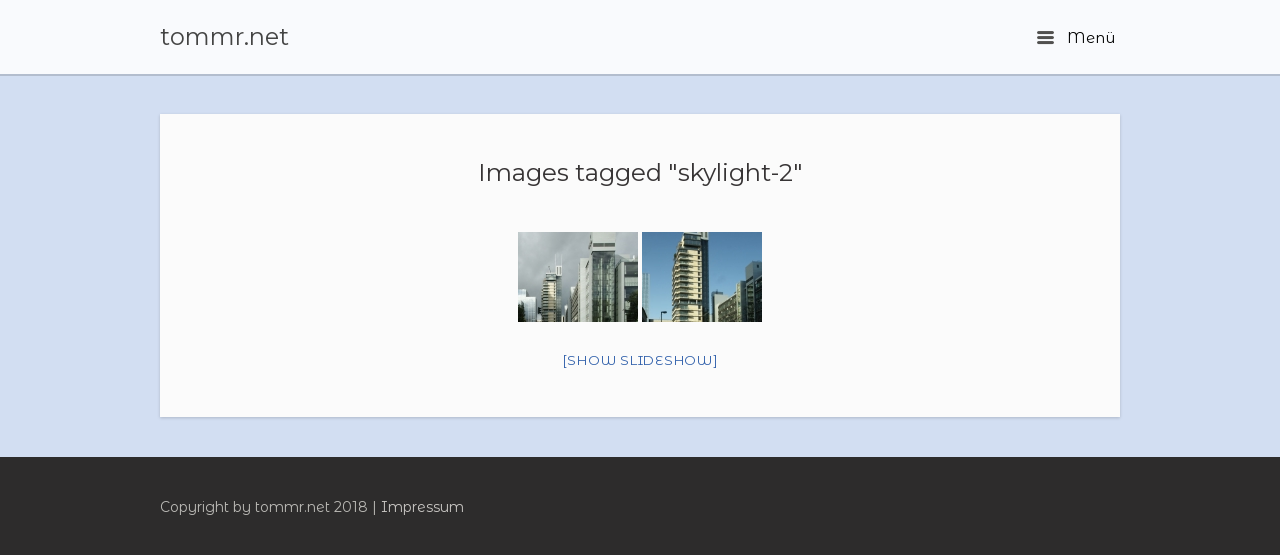

--- FILE ---
content_type: text/css
request_url: http://tommr.net/wp-content/themes/influence/style.css?ver=6.1.9
body_size: 34988
content:
/*
Theme Name: Influence
Author: SiteOrigin
Author URI: https://siteorigin.com/
Theme URI: https://siteorigin.com/theme/influence/
Description: Influence is a free WordPress theme that gives you a canvas to share your videos, photography and content. It features a modern, responsive design and tight integration with our own Page Builder plugin to make sure your content is responsive too. The best feature of Influence is its huge home page slider - perfect if you're using Influence to build a business or portfolio website. This slider has support for video background images and, like the rest of Influence, is fully responsive. We offer free support on our support <a href="http://siteorigin.com/thread/">forums</a> (http://siteorigin.com/thread/).
Version: 1.3
License: GNU General Public License
License URI: http://www.gnu.org/copyleft/gpl.html
Tags: one-column, two-columns, custom-background, custom-colors, custom-logo, custom-menu, featured-images, footer-widgets, sticky-post, theme-options, threaded-comments, translation-ready, blog, photography, portfolio
Text Domain: influence
*/
/* =Reset
-------------------------------------------------------------- */
html,
body,
div,
span,
applet,
object,
iframe,
h1,
h2,
h3,
h4,
h5,
h6,
p,
blockquote,
pre,
a,
abbr,
acronym,
address,
big,
cite,
code,
del,
dfn,
em,
font,
ins,
kbd,
q,
s,
samp,
small,
strike,
strong,
sub,
sup,
tt,
var,
dl,
dt,
dd,
ol,
ul,
li,
fieldset,
form,
label,
legend,
table,
caption,
tbody,
tfoot,
thead,
tr,
th,
td {
  border: 0;
  font-family: inherit;
  font-size: 100%;
  font-style: inherit;
  font-weight: inherit;
  margin: 0;
  outline: 0;
  padding: 0;
  vertical-align: baseline;
}
html {
  font-size: 62.5%;
  /* Corrects text resizing oddly in IE6/7 when body font-size is set using em units http://clagnut.com/blog/348/#c790 */
  overflow-y: scroll;
  /* Keeps page centred in all browsers regardless of content height */
  -webkit-text-size-adjust: 100%;
  /* Prevents iOS text size adjust after orientation change, without disabling user zoom */
  -ms-text-size-adjust: 100%;
  /* www.456bereastreet.com/archive/201012/controlling_text_size_in_safari_for_ios_without_disabling_user_zoom/ */
}
body {
  background: #fff;
}
article,
aside,
details,
figcaption,
figure,
footer,
header,
hgroup,
nav,
section {
  display: block;
}
ol,
ul {
  list-style: none;
}
table {
  /* tables still need 'cellspacing="0"' in the markup */
  border-collapse: separate;
  border-spacing: 0;
}
caption,
th,
td {
  font-weight: normal;
  text-align: left;
}
blockquote:before,
blockquote:after,
q:before,
q:after {
  content: "";
}
blockquote,
q {
  quotes: "" "";
}
a:focus {
  outline: thin dotted;
}
a:hover,
a:active {
  /* Improves readability when focused and also mouse hovered in all browsers people.opera.com/patrickl/experiments/keyboard/test */
  outline: 0;
}
a img {
  border: 0;
}
/* =Iconic Font
----------------------------------------------- */
@font-face {
  font-family: 'influence-icons';
  src: url('css/fonts/influence-icons.eot?vphnbx');
  src: url('css/fonts/influence-icons.eot?#iefixvphnbx') format('embedded-opentype'), url('css/fonts/influence-icons.woff?vphnbx') format('woff'), url('css/fonts/influence-icons.ttf?vphnbx') format('truetype'), url('css/fonts/influence-icons.svg?vphnbx#icomoon') format('svg');
  font-weight: normal;
  font-style: normal;
}
[class^="influence-icon-"],
[class*=" influence-icon-"] {
  font-family: 'influence-icons';
  speak: none;
  font-style: normal;
  font-weight: normal;
  font-variant: normal;
  text-transform: none;
  line-height: 1;
  /* Better Font Rendering =========== */
  -webkit-font-smoothing: antialiased;
  -moz-osx-font-smoothing: grayscale;
}
.influence-icon-menu-icon:before {
  content: "\e600";
}
.influence-icon-ribbon:before {
  content: "\e009";
}
.influence-icon-layers:before {
  content: "\e031";
}
.influence-icon-search:before {
  content: "\e036";
}
.influence-icon-arrow-left:before {
  content: "\e094";
}
.influence-icon-arrow-right:before {
  content: "\e095";
}
.influence-icon-cross:before {
  content: "\e117";
}
/* =Global
----------------------------------------------- */
/* Consistent fonts across all elements */
body,
button,
input,
select,
textarea {
  color: #333;
  font-family: "Helvetica Neue", "Helvetica Neue", Helvetica, Arial, "Lucida Grande", sans-serif;
  line-height: 1.5;
  font-size: 14px;
  word-wrap: break-word;
}
/* Links */
a {
  color: #2f5faa;
}
/* Headings */
h1,
h2,
h3,
h4,
h5,
h6 {
  font-family: Montserrat;
  font-weight: 400;
  color: #545252;
}
hr {
  background-color: #ccc;
  border: 0;
  height: 1px;
  margin-bottom: 1.5em;
}
/* Text elements */
p {
  margin-bottom: 1.5em;
}
ul,
ol {
  margin: 0 0 1.5em 3em;
}
ul {
  list-style: disc;
}
ol {
  list-style: decimal;
}
ul ul,
ol ol,
ul ol,
ol ul {
  margin-bottom: 0;
  margin-left: 1.5em;
}
dt {
  font-weight: bold;
}
dd {
  margin: 0 1.5em 1.5em;
}
b,
strong {
  font-weight: bold;
}
dfn,
cite,
em,
i {
  font-style: italic;
}
blockquote {
  margin: 0 1.5em;
}
address {
  margin: 0 0 1.5em;
}
pre {
  background: #eee;
  font-family: "Courier 10 Pitch", Courier, monospace;
  line-height: 1.6;
  margin-bottom: 1.6em;
  padding: 1.6em;
  overflow: auto;
  max-width: 100%;
}
code,
kbd,
tt,
var {
  font-family: "Courier New", Courier, mono;
}
abbr,
acronym {
  border-bottom: 1px dotted #666;
  cursor: help;
}
mark,
ins {
  background: #fff9c0;
  text-decoration: none;
}
sup,
sub {
  font-size: 75%;
  height: 0;
  line-height: 0;
  position: relative;
  vertical-align: baseline;
}
sup {
  bottom: 1ex;
}
sub {
  top: .5ex;
}
small {
  font-size: 75%;
}
big {
  font-size: 125%;
}
figure {
  margin: 0;
}
table {
  margin: 0 0 1.5em 0;
  width: 100%;
}
th {
  font-weight: bold;
}
button,
input,
select,
textarea {
  /* Corrects font size not being inherited in all browsers */
  font-size: 100%;
  /* Addresses margins set differently in IE6/7, F3/4, S5, Chrome */
  margin: 0;
  /* Improves appearance and consistency in all browsers */
  vertical-align: baseline;
  *vertical-align: middle;
  -ms-box-sizing: border-box;
  -moz-box-sizing: border-box;
  -webkit-box-sizing: border-box;
  box-sizing: border-box;
}
button,
input {
  /* Addresses FF3/4 setting line-height using !important in the UA stylesheet */
  line-height: normal;
  /* Corrects inner spacing displayed oddly in IE6/7 */
  *overflow: visible;
}
button,
html input[type="button"],
input[type="reset"],
input[type="submit"] {
  background: #262626;
  border-radius: 3px;
  border: none;
  color: #f5f5f5;
  font-weight: 500;
  /* Improves usability and consistency of cursor style between image-type 'input' and others */
  cursor: pointer;
  /* Corrects inability to style clickable 'input' types in iOS */
  -webkit-appearance: button;
  line-height: 1;
  padding: 1em 1.75em;
}
input[type="checkbox"],
input[type="radio"] {
  -ms-box-sizing: border-box;
  -moz-box-sizing: border-box;
  -webkit-box-sizing: border-box;
  box-sizing: border-box;
  padding: 0;
  /* Addresses excess padding in IE8/9 */
}
input[type="search"] {
  /* Addresses appearance set to searchfield in S5, Chrome */
  -webkit-appearance: textfield;
  /* Addresses box sizing set to border-box in S5, Chrome (include -moz to future-proof) */
  -ms-box-sizing: border-box;
  -moz-box-sizing: border-box;
  -webkit-box-sizing: border-box;
  box-sizing: border-box;
}
input[type="search"]::-webkit-search-decoration {
  /* Corrects inner padding displayed oddly in S5, Chrome on OSX */
  -webkit-appearance: none;
}
button::-moz-focus-inner,
input::-moz-focus-inner {
  /* Corrects inner padding and border displayed oddly in FF3/4 www.sitepen.com/blog/2008/05/14/the-devils-in-the-details-fixing-dojos-toolbar-buttons/ */
  border: 0;
  padding: 0;
}
input[type=text],
input[type=email],
input[type=password],
textarea {
  padding: 10px;
  color: #888888;
  border: none;
  outline: none;
  background: #F5F5F5;
  background: -webkit-gradient(linear, left bottom, left top, color-stop(0, #F5F5F5), color-stop(1, #F7F7F7));
  background: -ms-linear-gradient(bottom, #F5F5F5, #F7F7F7);
  background: -moz-linear-gradient(center bottom, #F5F5F5 0%, #F7F7F7 100%);
  background: -o-linear-gradient(#F7F7F7, #F5F5F5);
  border: 1px solid #E0E0E0;
  -webkit-box-shadow: 0 1px 2px rgba(0,0,0,0.05);
  -moz-box-shadow: 0 1px 2px rgba(0,0,0,0.05);
  box-shadow: 0 1px 2px rgba(0,0,0,0.05);
  border-radius: 1px;
}
input[type=text]:focus,
input[type=email]:focus,
input[type=password]:focus,
textarea:focus {
  color: #666666;
  background: #F4F4F4;
  border: 1px solid #D0D0D0;
  -webkit-box-shadow: 0 1px 2px rgba(0,0,0,0.1);
  -moz-box-shadow: 0 1px 2px rgba(0,0,0,0.1);
  box-shadow: 0 1px 2px rgba(0,0,0,0.1);
}
input[type=text],
input[type=email],
input[type=password] {
  width: 100%;
  max-width: 300px;
}
textarea {
  /* Removes default vertical scrollbar in IE6/7/8/9 */
  overflow: auto;
  /* Improves readability and alignment in all browsers */
  vertical-align: top;
}
/* Alignment */
.alignleft {
  display: inline;
  float: left;
  margin-right: 1.5em;
}
.alignright {
  display: inline;
  float: right;
  margin-left: 1.5em;
}
.aligncenter {
  clear: both;
  display: block;
  margin: 0 auto;
}
/* Text meant only for screen readers */
.assistive-text {
  clip: rect(1px 1px 1px 1px);
  /* IE6, IE7 */
  clip: rect(1px, 1px, 1px, 1px);
  position: absolute !important;
}
.page-links {
  clear: both;
}
.site-title a {
  color: inherit;
}
/* =General Layout
----------------------------------------------- */
/* Positioning, flow and layout of the theme */
body {
  background: #eceae6;
}
#page {
  position: relative;
}
#main,
.container {
  position: relative;
  max-width: 1000px;
  margin: 0 auto;
  padding: 0 20px;
  -ms-box-sizing: border-box;
  -moz-box-sizing: border-box;
  -webkit-box-sizing: border-box;
  box-sizing: border-box;
}
#main {
  margin-top: 40px;
  zoom: 1;
}
#main:before {
  content: '';
  display: block;
}
#main:after {
  content: '';
  display: table;
  clear: both;
}
/* =Handle having a sidebar
----------------------------------------------- */
body.has-main-sidebar #main,
body.siteorigin-panels-home.page-template-default.has-main-sidebar #main,
body.has-main-sidebar .container,
body.siteorigin-panels-home.page-template-default.has-main-sidebar .container {
  max-width: 1200px;
}
body.has-main-sidebar #primary,
body.siteorigin-panels-home.page-template-default.has-main-sidebar #primary {
  float: left;
  width: 70%;
}
body.has-main-sidebar #secondary,
body.siteorigin-panels-home.page-template-default.has-main-sidebar #secondary {
  float: right;
  width: 26.5%;
  -ms-box-sizing: border-box;
  -moz-box-sizing: border-box;
  -webkit-box-sizing: border-box;
  box-sizing: border-box;
}
@media (max-width: 800px) {
  body.has-main-sidebar #primary,
  body.siteorigin-panels-home.page-template-default.has-main-sidebar #primary,
  body.has-main-sidebar #secondary,
  body.siteorigin-panels-home.page-template-default.has-main-sidebar #secondary {
    float: none;
    width: 100%;
  }
  body.has-main-sidebar #secondary,
  body.siteorigin-panels-home.page-template-default.has-main-sidebar #secondary {
    margin-top: 40px;
  }
}
@media (max-width: 1200px) {
  body.has-main-sidebar.display-main-menu #primary,
  body.siteorigin-panels-home.page-template-default.has-main-sidebar.display-main-menu #primary,
  body.has-main-sidebar.display-main-menu #secondary,
  body.siteorigin-panels-home.page-template-default.has-main-sidebar.display-main-menu #secondary {
    float: none;
    width: 100%;
  }
  body.has-main-sidebar.display-main-menu #secondary,
  body.siteorigin-panels-home.page-template-default.has-main-sidebar.display-main-menu #secondary {
    margin-top: 40px;
  }
}
/* =Masthead
----------------------------------------------- */
.site-header {
  position: fixed;
  right: 0;
  top: 0;
  background: #ffffff;
  background: rgba(255, 255, 255, 0.86);
  padding: 25px 0;
  width: 100%;
  z-index: 490;
  -ms-box-sizing: border-box;
  -moz-box-sizing: border-box;
  -webkit-box-sizing: border-box;
  box-sizing: border-box;
}
.site-header .site-title {
  zoom: 1;
  font-size: 24px;
  color: #444444;
  font-weight: 400;
  line-height: 1em;
}
.site-header .site-title:before {
  content: '';
  display: block;
}
.site-header .site-title:after {
  content: '';
  display: table;
  clear: both;
}
.site-header .site-title a {
  text-decoration: none;
  color: inherit;
  display: block;
  float: left;
}
.site-header .site-title img {
  max-width: 100%;
  height: auto;
  display: block;
}
.site-header .site-description {
  color: #333333;
}
.site-header.has-shadow {
  -webkit-box-shadow: 0 2px 0 rgba(0,0,0,0.15);
  -moz-box-shadow: 0 2px 0 rgba(0,0,0,0.15);
  box-shadow: 0 2px 0 rgba(0,0,0,0.15);
}
.site-header.site-header-sentinel {
  visibility: hidden;
  position: static;
}
body.admin-bar #masthead {
  top: 32px;
}
@media screen and (max-width: 782px) {
  body.admin-bar #masthead {
    top: 46px;
  }
}
@media screen and (max-width: 600px) {
  body.admin-bar #masthead {
    top: 0;
  }
  #masthead {
    position: absolute;
    top: 0;
  }
}
/* =Menu
----------------------------------------------- */
.main-navigation {
  position: absolute;
  top: 50%;
  right: 25px;
  font-size: 15px;
  line-height: 1em;
  margin-top: -0.5em;
  z-index: 10;
}
.main-navigation a.main-menu-button {
  color: #333230;
  font-weight: 500;
  text-decoration: none;
}
.main-navigation a.main-menu-button *[class^="influence-icon"] {
  font-size: 17px;
  display: inline-block;
  margin-right: 0.55em;
  color: #333230;
  line-height: 15px;
  vertical-align: bottom;
  opacity: 0.85;
}
@media screen and (max-width: 480px) {
  .site-header .site-title a {
    text-align: center;
    float: none;
  }
  .site-header .site-title a img {
    display: inline-block;
  }
  .site-header .site-description {
    text-align: center;
  }
  .main-navigation {
    position: static;
    margin-top: 25px;
    text-align: center;
    font-size: 18px;
  }
  .main-navigation a.main-menu-button *[class^="influence-icon"] {
    display: inline-block;
    line-height: 20px;
    font-size: 22px;
  }
}
#main-menu {
  position: fixed;
  top: 0;
  right: -280px;
  width: 280px;
  max-width: 100%;
  -ms-box-sizing: border-box;
  -moz-box-sizing: border-box;
  -webkit-box-sizing: border-box;
  box-sizing: border-box;
  padding: 45px 30px 30px 30px;
  background: #22211f;
  z-index: 100000;
  height: 100%;
  overflow: auto;
}
#main-menu .menu ul {
  list-style: none;
  margin: 0;
}
#main-menu .menu ul ul {
  margin-left: 1em;
}
#main-menu .menu ul li {
  line-height: 1.6em;
  font-size: 15px;
  font-weight: 500;
}
#main-menu .menu ul li a {
  color: #bab9b5;
  text-decoration: none;
}
#main-menu .widgets {
  margin-top: 40px;
}
#main-menu .widgets aside.widget {
  -ms-box-sizing: border-box;
  -moz-box-sizing: border-box;
  -webkit-box-sizing: border-box;
  box-sizing: border-box;
  margin-bottom: 40px;
  color: #bab9b5;
}
#main-menu .widgets aside.widget .widget-title {
  font-size: 1.25em;
  margin-bottom: 20px;
  color: #ebe9e5;
}
#main-menu .widgets aside.widget:last-child {
  margin-bottom: 0;
}
#main-menu .widgets aside.widget a {
  color: #c8c6c3;
  text-decoration: none;
}
#main-menu .widgets aside.widget a:hover {
  text-decoration: underline;
}
#main-menu .main-menu-close {
  position: absolute;
  top: 15px;
  right: 20px;
  z-index: 10;
  width: 1em;
  height: 1em;
  font-size: 28px;
  line-height: 1em;
  overflow: hidden;
  text-decoration: none;
  color: #bab9b5;
}
#main-menu .main-menu-close:before {
  content: "\e117";
}
#main-menu .main-menu-close:hover {
  color: #FFFFFF;
}
/* All the transitions we need for the animated menu */
#main-menu {
  -webkit-transition: right 0.5s ease;
  -moz-transition: right 0.5s ease;
  -o-transition: right 0.5s ease;
  transition: right 0.5s ease;
}
#page,
#page > div,
#page > section,
#page > header {
  -webkit-transition: all 0.5s ease;
  -moz-transition: all 0.5s ease;
  -o-transition: all 0.5s ease;
  transition: all 0.5s ease;
}
body.display-main-menu #main-menu {
  right: 0px;
}
body.display-main-menu #page,
body.display-main-menu #masthead {
  padding-right: 280px;
}
/* We don't want to squash the content on mobile */
@media screen and (max-width: 782px) {
  body.display-main-menu #page,
  body.display-main-menu #masthead {
    padding-right: 0px;
  }
  body.display-main-menu #page > div,
  body.display-main-menu #page > section,
  body.display-main-menu #page > header {
    -webkit-transform: translateX(-280px);
    -moz-transform: translateX(-280px);
    -o-transform: translateX(-280px);
    -ms-transform: translateX(-280px);
    transform: translateX(-280px);
  }
}
/* =Archives
----------------------------------------------- */
header.page-header h1 {
  color: #373435;
  font-size: 24px;
}
@media screen and (max-width: 480px) {
  header.page-header h1 {
    font-size: 20px;
  }
}
article.sticky {
  /* Style a sticky post */
}
/* =Entry Content
----------------------------------------------- */
/* Styles for actual content */
.entry-header {
  zoom: 1;
}
.entry-header:before {
  content: '';
  display: block;
}
.entry-header:after {
  content: '';
  display: table;
  clear: both;
}
.entry-content {
  zoom: 1;
  line-height: 1.6em;
  /* WordPress Images */
}
.entry-content:before {
  content: '';
  display: block;
}
.entry-content:after {
  content: '';
  display: table;
  clear: both;
}
.entry-content p,
.entry-content > ul,
.entry-content > li,
.entry-content > dl {
  margin: 25px 0;
  margin: 1em 0;
}
.entry-content > *:last-child {
  margin-bottom: 0;
}
.entry-content > *:first-child {
  margin-top: 0;
}
.entry-content blockquote {
  font-family: Georgia, "Times New Roman", Times, serif;
  font-style: italic;
  margin-left: 1.5em;
}
.entry-content blockquote cite {
  font-family: "Helvetica Neue", Helvetica, Arial, sans-serif;
  font-weight: bold;
}
.entry-content pre {
  background: white;
  font-family: "Courier New", Courier, mono;
  border: 1px solid #E0E0E0;
  padding: 10px;
  box-shadow: 0 1px 2px rgba(0, 0, 0, 0.09);
  overflow-x: auto;
}
.entry-content code {
  font-family: "Courier New", Courier, mono;
}
.entry-content sup,
.entry-content sub {
  height: 0;
  line-height: 1;
  vertical-align: baseline;
  position: relative;
}
.entry-content sup {
  bottom: 1ex;
}
.entry-content sub {
  top: .5ex;
}
.entry-content .gallery {
  margin: 25px 0 !important;
}
.entry-content .gallery .gallery-item {
  margin-bottom: 0 !important;
  margin-top: 0 !important;
}
.entry-content .gallery .gallery-icon {
  line-height: 0;
  margin-bottom: 0 !important;
}
.entry-content .gallery img {
  border: none !important;
}
.entry-content .gallery .gallery-caption {
  margin: 10px !important;
  padding-left: 0 !important;
}
.entry-content table {
  border-bottom: 1px solid #ededed;
  border-collapse: collapse;
  border-spacing: 0;
  line-height: 2;
  margin: 0 0 20px;
  width: 100%;
}
.entry-content table th,
.entry-content table td {
  font-weight: normal;
  text-align: left;
}
.entry-content table th {
  font-weight: bold;
  text-transform: uppercase;
}
.entry-content table td {
  border-top: 1px solid #ededed;
  padding: 6px 10px 6px 0;
}
.entry-content img {
  max-width: 100%;
  height: auto;
}
.entry-content .wp-caption {
  max-width: 100%;
  margin-top: 5px;
  margin-bottom: 30px;
  border: 1px solid #E0E0E0;
  padding: 8px;
  box-shadow: 0 1px 2px rgba(0, 0, 0, 0.09);
  -ms-box-sizing: border-box;
  -moz-box-sizing: border-box;
  -webkit-box-sizing: border-box;
  box-sizing: border-box;
  text-align: center;
}
.entry-content .wp-caption img {
  display: block;
}
.entry-content .wp-caption .wp-caption-text {
  margin: 8px 0 0 0;
  font-size: 0.85em;
  line-height: 1.4em;
}
.entry-content .wp-caption:first-child {
  margin-top: 25px;
}
.entry-content .alignleft {
  /* This is also styled on a global level */
  margin: 0 1.5em 1.5em 0;
}
.entry-content .alignright {
  /* This is also styled on a global level */
  margin: 0 0 1.5em 1.5em;
}
.entry-content img.wp-smiley {
  border: none;
  margin-bottom: 0;
  margin-top: 0;
  padding: 0;
}
.entry-content ul {
  list-style-type: square;
}
.entry-content ol {
  list-style-type: decimal;
}
.entry-content ol ol {
  list-style-type: upper-alpha;
}
.entry-content ol ol ol {
  list-style-type: lower-roman;
}
.entry-content ul li,
.entry-content ol li {
  margin-left: 1.5em;
}
.entry-content dl dt {
  margin-bottom: 5px;
  font-weight: bold;
}
.entry-content dl dd {
  margin-bottom: 10px;
  padding-left: 20px;
}
.entry-content h1,
.entry-content h2,
.entry-content h3,
.entry-content h4,
.entry-content h5,
.entry-content h6 {
  margin: 1em 0;
}
.entry-content h1 {
  font-size: 1.8em;
}
.entry-content h2 {
  font-size: 1.65em;
}
.entry-content h3 {
  font-size: 1.5em;
}
.entry-content h4 {
  font-size: 1.35em;
}
.entry-content h5 {
  font-size: 1.2em;
}
.entry-content h6 {
  font-size: 0.9em;
}
.entry-content embed,
.entry-content iframe,
.entry-content object {
  max-width: 100%;
}
/* =Navigation
----------------------------------------------- */
.site-content .site-navigation {
  font-size: 0.9em;
  font-weight: 500;
}
.site-content .site-navigation .nav-previous {
  float: left;
  width: 50%;
}
.site-content .site-navigation .nav-next {
  float: right;
  text-align: right;
  width: 50%;
}
.site-content .site-navigation .meta-nav {
  display: inline-block;
  font-size: 0.85em;
  line-height: 1.075em;
  vertical-align: bottom;
}
.site-content .site-navigation .nav-previous .meta-nav {
  margin-right: 0.2em;
}
.site-content .site-navigation .nav-next .meta-nav {
  margin-left: 0.2em;
}
.site-content .site-navigation.post-navigation,
.site-content .site-navigation.paging-navigation {
  zoom: 1;
  margin-top: 40px;
  line-height: 1em;
  color: #666666;
}
.site-content .site-navigation.post-navigation:before,
.site-content .site-navigation.paging-navigation:before {
  content: '';
  display: block;
}
.site-content .site-navigation.post-navigation:after,
.site-content .site-navigation.paging-navigation:after {
  content: '';
  display: table;
  clear: both;
}
.site-content .site-navigation.post-navigation a,
.site-content .site-navigation.paging-navigation a {
  color: inherit;
  text-decoration: none;
}
.site-content .site-navigation.post-navigation a {
  font-weight: 500;
}
.site-content .site-navigation.paging-navigation {
  -webkit-box-shadow: 0 1px 3px rgba(0,0,0,0.175);
  -moz-box-shadow: 0 1px 3px rgba(0,0,0,0.175);
  box-shadow: 0 1px 3px rgba(0,0,0,0.175);
  padding: 20px 5%;
  background: #FFFFFF;
}
/* =Comments
----------------------------------------------- */
#comments-title,
#reply-title {
  font-size: 1.4em;
  line-height: 1em;
}
#comments-title {
  margin-bottom: 40px;
}
#reply-title {
  margin-bottom: 20px;
}
#comments {
  margin-top: 40px;
}
#comments .commentlist {
  margin: 0 0 40px 0;
  list-style: none;
}
#comments .commentlist .children {
  list-style: none;
  margin-left: 75px;
}
#comments .commentlist article {
  margin-bottom: 40px;
}
#comments .commentlist article .avatar {
  float: left;
}
#comments .commentlist article .comment-author,
#comments .commentlist article .awaiting-moderation,
#comments .commentlist article .comment-meta,
#comments .commentlist article .comment-content {
  margin-left: 75px;
}
#comments .commentlist article .comment-author {
  color: #666;
  font-size: 0.9em;
  font-weight: bold;
  line-height: 1em;
  margin-bottom: 5px;
}
#comments .commentlist article .comment-author a {
  color: inherit;
  text-decoration: none;
}
#comments .commentlist article .comment-author cite {
  font-style: normal;
}
#comments .commentlist article .comment-meta {
  font-size: 0.875em;
  color: #999;
  line-height: 1em;
  margin-bottom: 10px;
}
#comments .commentlist article .comment-meta a {
  color: inherit;
  text-decoration: none;
}
#comments .commentlist article .comment-meta .support {
  display: inline-block;
  margin-left: 15px;
}
#comments .commentlist article .awaiting-moderation {
  display: block;
  margin-bottom: 10px;
}
#comments .commentlist article .entry-content {
  font-size: 0.95em;
}
#comments .commentlist > li {
  border-bottom: 1px solid #EEEEEE;
  margin-bottom: 40px;
}
#comments .commentlist > li.pingback {
  margin-top: -28px;
}
#comments .commentlist > li.pingback > p {
  font-size: 0.9em;
  margin-bottom: 12px;
  color: #53524f;
}
#comments .commentlist > li.pingback > p a {
  text-decoration: none;
}
#comments .commentlist > li.pingback:first-child {
  margin-top: 0px;
}
#comments .commentlist .bypostauthor {
  /* Change the comment by the post author */
}
#comments .commentlist #commentform {
  margin-bottom: 40px;
}
#commentform label {
  margin-top: 9px;
  display: block;
  float: right;
  width: 30%;
  -ms-box-sizing: border-box;
  -moz-box-sizing: border-box;
  -webkit-box-sizing: border-box;
  box-sizing: border-box;
  padding-left: 20px;
  color: #777777;
  text-align: left;
}
#commentform input[type="text"] {
  float: left;
  width: 70%;
  max-width: 100%;
}
#commentform textarea {
  width: 100%;
}
#commentform p {
  zoom: 1;
  margin-bottom: 20px;
}
#commentform p:before {
  content: '';
  display: block;
}
#commentform p:after {
  content: '';
  display: table;
  clear: both;
}
#commentform p.form-submit {
  margin-bottom: 0;
}
#commentform .form-allowed-tags,
#commentform .form-allowed-tags code,
#commentform .comment-notes {
  font-size: 0.8em;
  color: #999;
}
#commentform .logged-in-as {
  font-size: 0.8em;
  color: #999;
  margin-bottom: 10px;
  text-align: right;
}
#commentform .required {
  color: #A40802;
}
/* =The Footer
----------------------------------------------- */
#colophon {
  background: #2d2c2c;
  margin-top: 40px;
  padding: 40px 0;
}
#colophon .container {
  padding: 0 20px;
}
#colophon #site-info {
  margin-top: 40px;
  font-size: 0.95em;
  display: block;
  text-align: center;
  color: #bab9b5;
}
#colophon #site-info a {
  color: #ebe9e5;
  text-decoration: none;
}
#colophon #site-info a:hover {
  text-decoration: underline;
}
/* =Sidebars and Asides
----------------------------------------------- */
#secondary {
  background: #fbfbfb;
  -webkit-box-shadow: 0 1px 3px rgba(0,0,0,0.175);
  -moz-box-shadow: 0 1px 3px rgba(0,0,0,0.175);
  box-shadow: 0 1px 3px rgba(0,0,0,0.175);
  padding: 25px;
}
#secondary .widget {
  margin-bottom: 40px;
  color: #716f6c;
}
#secondary .widget:last-child {
  margin-bottom: 0;
}
#secondary .widget .widget-title {
  color: #373435;
  font-size: 1.25em;
  margin-bottom: 1em;
}
#footer-widgets {
  zoom: 1;
  margin: 0 -15px;
  max-width: 100%;
}
#footer-widgets:before {
  content: '';
  display: block;
}
#footer-widgets:after {
  content: '';
  display: table;
  clear: both;
}
#footer-widgets aside.widget {
  -ms-box-sizing: border-box;
  -moz-box-sizing: border-box;
  -webkit-box-sizing: border-box;
  box-sizing: border-box;
  float: right;
  padding: 0 15px;
  margin-bottom: 0;
  color: #bab9b5;
}
#footer-widgets aside.widget .widget-title {
  font-size: 1.25em;
  margin-bottom: 20px;
  color: #ebe9e5;
}
#footer-widgets aside.widget a {
  color: #c8c6c3;
  text-decoration: none;
}
#footer-widgets aside.widget a:hover {
  text-decoration: underline;
}
#footer-widgets aside.widget ul,
#footer-widgets aside.widget ol {
  list-style: none;
  margin: 0;
}
#footer-widgets aside.widget ul ul,
#footer-widgets aside.widget ol ul,
#footer-widgets aside.widget ul ol,
#footer-widgets aside.widget ol ol {
  margin-left: 1em;
}
@media screen and (max-width: 480px) {
  #footer-widgets aside.widget {
    float: none;
    width: 100%;
    margin-bottom: 40px;
  }
  #footer-widgets aside.widget:last-child {
    margin-bottom: 0;
  }
}
/* =Contact Form 7
----------------------------------------------- */
textarea.wpcf7-textarea {
  width: 100%;
}
/* =Accessibility
----------------------------------------------- */
.screen-reader-text {
  clip: rect(1px, 1px, 1px, 1px);
  height: 1px;
  overflow: hidden;
  position: absolute !important;
  word-wrap: normal !important;
  width: 1px;
}
.screen-reader-text:focus {
  background-color: #f1f1f1;
  box-shadow: 0 0 2px 2px rgba(0, 0, 0, 0.6);
  clip: auto !important;
  color: #0073aa;
  display: block;
  font-family: -apple-system, BlinkMacSystemFont, "Segoe UI", Roboto, Oxygen-Sans, Ubuntu, Cantarell, "Helvetica Neue", sans-serif;
  font-size: 14px;
  font-weight: 600;
  height: auto;
  left: 6px;
  line-height: normal;
  padding: 15px 23px 14px;
  text-decoration: none;
  top: 7px;
  width: auto;
  z-index: 100000;
}
article.entry {
  background: #fbfbfb;
  margin: 40px 0;
  -webkit-box-shadow: 0 1px 3px rgba(0,0,0,0.175);
  -moz-box-shadow: 0 1px 3px rgba(0,0,0,0.175);
  box-shadow: 0 1px 3px rgba(0,0,0,0.175);
}
article.entry:first-child {
  margin-top: 0;
}
article.entry:last-child {
  margin-bottom: 0;
}
article.entry .post-thumbnail {
  background: #F7F7F7;
}
article.entry .post-thumbnail img {
  display: block;
  max-width: 100%;
  height: auto;
  margin-left: auto;
  margin-right: auto;
}
article.entry .post-text {
  padding: 40px;
}
article.entry .post-text .entry-title {
  color: #373435;
  font-size: 1.75em;
  font-weight: 500;
  text-align: center;
  margin-bottom: 40px;
}
article.entry .post-text .entry-title a {
  color: inherit;
  text-decoration: none;
}
@media (max-width: 480px) {
  article.entry .post-text {
    padding-top: 30px;
    padding-bottom: 30px;
  }
  article.entry .post-text .entry-title {
    font-size: 1.5em;
    margin-bottom: 30px;
  }
  article.entry .post-text {
    padding: 40px 20px;
  }
}
article.entry .entry-content {
  color: #716f6c;
  line-height: 1.75em;
}
article.entry .entry-content strong {
  color: #646360;
  font-weight: 500;
}
article.entry .entry-content h1,
article.entry .entry-content h2,
article.entry .entry-content h3,
article.entry .entry-content h4,
article.entry .entry-content h5,
article.entry .entry-content h6 {
  color: #545252;
}
article.entry .entry-meta {
  color: #5e5d5a;
  line-height: 1.75em;
  margin-top: 40px;
  zoom: 1;
  font-weight: 500;
}
article.entry .entry-meta:before {
  content: '';
  display: block;
}
article.entry .entry-meta:after {
  content: '';
  display: table;
  clear: both;
}
article.entry .entry-meta a {
  text-decoration: none;
  color: inherit;
}
article.entry .entry-meta a:hover {
  text-decoration: underline;
  color: #2f5faa;
}
article.entry .entry-meta .posted-on {
  margin-left: 2em;
  float: right;
}
article.entry .entry-meta .continue-reading {
  float: left;
}
article.entry .entry-meta .taxonomy {
  float: left;
}
article.entry .entry-meta .taxonomy > div {
  display: inline-block;
  margin-right: 2em;
}
article.entry .entry-meta .taxonomy > div > span[class^="influence-icon-"] {
  display: block;
  float: left;
  font-size: 1.25em;
  margin-right: 0.5em;
  margin-top: 0.2em;
  -webkit-transition: all 0.35s ease;
  -moz-transition: all 0.35s ease;
  -o-transition: all 0.35s ease;
  transition: all 0.35s ease;
}
article.entry .entry-meta .taxonomy > div:hover > span[class^="influence-icon-"] {
  color: #3c3b38;
}
article.entry .entry-meta .taxonomy > div:last-child {
  margin-right: 0;
}
@media screen and (max-width: 640px) {
  article.entry .entry-meta .posted-on,
  article.entry .entry-meta .continue-reading,
  article.entry .entry-meta .taxonomy {
    margin: 0 0 0.5em 0;
    text-align: center;
    float: none;
  }
}
/* =Page Templates
----------------------------------------------- */
body.page-template-templatestemplate-full-php #primary,
body.siteorigin-panels-home #primary,
body.page-template-templatestemplate-full-no-title-php #primary {
  float: none;
  width: 100%;
}
/* =The Slider
----------------------------------------------- */
#under-masthead-slider > * {
  margin: 0 auto;
}
#under-masthead-slider .widget {
  margin-bottom: 0;
}
#under-masthead-slider > p {
  line-height: 1em;
  margin-bottom: 0;
}
#under-masthead-slider.remove-bottom-margin {
  margin-bottom: -40px;
}
/* =Widgets
----------------------------------------------- */
.widget {
  margin: 0 0 1.5em;
}
/* Make sure select elements fit in widgets */
.widget select {
  max-width: 100%;
}
/* Search widget */
#searchsubmit {
  display: none;
}
.textwidget p:first-child {
  margin-top: 0;
}
.textwidget p:last-child {
  margin-bottom: 0;
}
/* =General Widget Styling
----------------------------------------------- */
.widget img,
.widget embed,
.widget iframe,
.widget object {
  max-width: 100%;
}
.widget img {
  height: auto;
}
.widget a.button {
  display: inline-block;
  padding: 9px 26px;
  border-radius: 4px;
  font-size: 0.875em;
  text-decoration: none;
  color: white;
  text-shadow: 0 1px 0 #000000;
  -webkit-box-shadow: inset 0 1px 0 rgba(255,255,255,0.3), inset 0 -1px 0 rgba(0,0,0,0.05), 0 1px 2px rgba(0,0,0,0.1);
  -moz-box-shadow: inset 0 1px 0 rgba(255,255,255,0.3), inset 0 -1px 0 rgba(0,0,0,0.05), 0 1px 2px rgba(0,0,0,0.1);
  box-shadow: inset 0 1px 0 rgba(255,255,255,0.3), inset 0 -1px 0 rgba(0,0,0,0.05), 0 1px 2px rgba(0,0,0,0.1);
  background: #107fc9;
  background: -webkit-gradient(linear, left bottom, left top, color-stop(0, lumdarken(#107fc9, 3.5)), color-stop(1, lumlighten(#107fc9, 3.5)));
  background: -ms-linear-gradient(bottom, lumdarken(#107fc9, 3.5), lumlighten(#107fc9, 3.5));
  background: -moz-linear-gradient(center bottom, lumdarken(#107fc9, 3.5) 0%, lumlighten(#107fc9, 3.5) 100%);
  background: -o-linear-gradient(lumlighten(#107fc9, 3.5), lumdarken(#107fc9, 3.5));
  border-top: solid 1px lumlighten(lumdarken(#107fc9, 18), 4);
  border-left: solid 1px lumdarken(#107fc9, 18);
  border-right: solid 1px lumdarken(#107fc9, 18);
  border-bottom: solid 1px lumdarken(lumdarken(#107fc9, 18), 4);
}
.widget .button-container.align-center {
  text-align: center;
}
.widget .button-container.align-left {
  text-align: left;
}
.widget .button-container.align-right {
  text-align: right;
}
.widget .button-container.align-full .button {
  display: block;
  text-align: center;
}
.widget #s {
  width: 100%;
  padding: 9px 12px 9px 36px;
  border-radius: 0px;
}
.widget #searchform {
  position: relative;
}
.widget #searchform:before {
  font-family: 'influence-icons';
  content: "\e036";
  display: block;
  margin-top: -7px;
  width: 14px;
  height: 14px;
  font-size: 14px;
  line-height: 14px;
  position: absolute;
  top: 50%;
  left: 12px;
  color: #BBBBBB;
}
.widget.widget_nav_menu a,
.widget.widget_pages a {
  text-decoration: none;
}
.widget.widget_nav_menu a:hover,
.widget.widget_pages a:hover {
  text-decoration: underline;
}
.widget.widget_nav_menu ul,
.widget.widget_pages ul,
.widget.widget_nav_menu ol,
.widget.widget_pages ol {
  list-style: none;
  margin: 0;
}
.widget.widget_nav_menu ul ul,
.widget.widget_pages ul ul,
.widget.widget_nav_menu ol ul,
.widget.widget_pages ol ul,
.widget.widget_nav_menu ul ol,
.widget.widget_pages ul ol,
.widget.widget_nav_menu ol ol,
.widget.widget_pages ol ol {
  margin-left: 1.5em;
}
